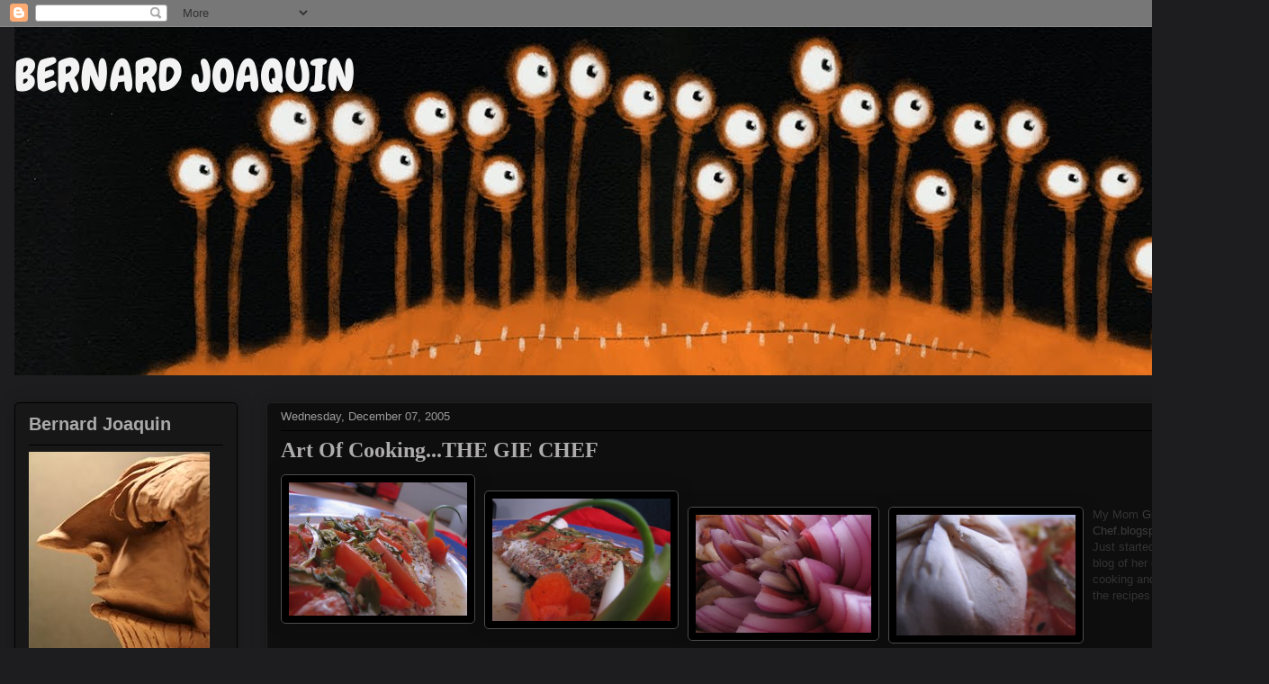

--- FILE ---
content_type: text/html; charset=UTF-8
request_url: http://benerd.blogspot.com/2005/12/art-of-cookingthe-gie-chef.html
body_size: 14485
content:
<!DOCTYPE html>
<html class='v2' dir='ltr' lang='en-US'>
<head>
<link href='https://www.blogger.com/static/v1/widgets/335934321-css_bundle_v2.css' rel='stylesheet' type='text/css'/>
<meta content='width=1100' name='viewport'/>
<meta content='text/html; charset=UTF-8' http-equiv='Content-Type'/>
<meta content='blogger' name='generator'/>
<link href='http://benerd.blogspot.com/favicon.ico' rel='icon' type='image/x-icon'/>
<link href='http://benerd.blogspot.com/2005/12/art-of-cookingthe-gie-chef.html' rel='canonical'/>
<link rel="alternate" type="application/atom+xml" title="BERNARD JOAQUIN - Atom" href="http://benerd.blogspot.com/feeds/posts/default" />
<link rel="alternate" type="application/rss+xml" title="BERNARD JOAQUIN - RSS" href="http://benerd.blogspot.com/feeds/posts/default?alt=rss" />
<link rel="service.post" type="application/atom+xml" title="BERNARD JOAQUIN - Atom" href="https://www.blogger.com/feeds/14713141/posts/default" />

<link rel="alternate" type="application/atom+xml" title="BERNARD JOAQUIN - Atom" href="http://benerd.blogspot.com/feeds/113398211264262841/comments/default" />
<!--Can't find substitution for tag [blog.ieCssRetrofitLinks]-->
<link href='http://photos1.blogger.com/blogger/6301/1340/320/abstract003.jpg' rel='image_src'/>
<meta content='http://benerd.blogspot.com/2005/12/art-of-cookingthe-gie-chef.html' property='og:url'/>
<meta content='Art Of Cooking...THE GIE CHEF' property='og:title'/>
<meta content='My Mom Gie-Chef.blogspot.com Just started a wicked new blog of her own...all about cooking and art. She will put the recipes soon.' property='og:description'/>
<meta content='https://lh3.googleusercontent.com/blogger_img_proxy/AEn0k_urHQDrJ0lERBCFLM4gkPHjDLUP3zGS8jyYOThge4sdHBcrqLUpTjVkBAHjw41MWqzx89liXfIX7YFcyfVTuEmm2iTKGpB8AyAO5GS7ZWsJCDC7vfD-XhfeDCSyIAUMN0PkqdM=w1200-h630-p-k-no-nu' property='og:image'/>
<title>BERNARD JOAQUIN: Art Of Cooking...THE GIE CHEF</title>
<style type='text/css'>@font-face{font-family:'Chewy';font-style:normal;font-weight:400;font-display:swap;src:url(//fonts.gstatic.com/s/chewy/v18/uK_94ruUb-k-wn52KjI9OPec.woff2)format('woff2');unicode-range:U+0000-00FF,U+0131,U+0152-0153,U+02BB-02BC,U+02C6,U+02DA,U+02DC,U+0304,U+0308,U+0329,U+2000-206F,U+20AC,U+2122,U+2191,U+2193,U+2212,U+2215,U+FEFF,U+FFFD;}</style>
<style id='page-skin-1' type='text/css'><!--
/*
-----------------------------------------------
Blogger Template Style
Name:     Awesome Inc.
Designer: Tina Chen
URL:      tinachen.org
----------------------------------------------- */
/* Content
----------------------------------------------- */
body {
font: normal normal 13px Arial, Tahoma, Helvetica, FreeSans, sans-serif;
color: #333333;
background: #1d1d1f none repeat scroll top left;
}
html body .content-outer {
min-width: 0;
max-width: 100%;
width: 100%;
}
a:link {
text-decoration: none;
color: #3d3d3d;
}
a:visited {
text-decoration: none;
color: #666666;
}
a:hover {
text-decoration: underline;
color: #241d1e;
}
.body-fauxcolumn-outer .cap-top {
position: absolute;
z-index: 1;
height: 276px;
width: 100%;
background: transparent none repeat-x scroll top left;
_background-image: none;
}
/* Columns
----------------------------------------------- */
.content-inner {
padding: 0;
}
.header-inner .section {
margin: 0 16px;
}
.tabs-inner .section {
margin: 0 16px;
}
.main-inner {
padding-top: 30px;
}
.main-inner .column-center-inner,
.main-inner .column-left-inner,
.main-inner .column-right-inner {
padding: 0 5px;
}
*+html body .main-inner .column-center-inner {
margin-top: -30px;
}
#layout .main-inner .column-center-inner {
margin-top: 0;
}
/* Header
----------------------------------------------- */
.header-outer {
margin: 0 0 0 0;
background: transparent none repeat scroll 0 0;
}
.Header h1 {
font: normal normal 50px Chewy;
color: #f3f3f3;
text-shadow: 0 0 -1px #000000;
}
.Header h1 a {
color: #f3f3f3;
}
.Header .description {
font: normal normal 20px Georgia, Utopia, 'Palatino Linotype', Palatino, serif;
color: #cccaca;
}
.header-inner .Header .titlewrapper,
.header-inner .Header .descriptionwrapper {
padding-left: 0;
padding-right: 0;
margin-bottom: 0;
}
.header-inner .Header .titlewrapper {
padding-top: 22px;
}
/* Tabs
----------------------------------------------- */
.tabs-outer {
overflow: hidden;
position: relative;
background: #1c1c1d url(http://www.blogblog.com/1kt/awesomeinc/tabs_gradient_light.png) repeat scroll 0 0;
}
#layout .tabs-outer {
overflow: visible;
}
.tabs-cap-top, .tabs-cap-bottom {
position: absolute;
width: 100%;
border-top: 1px solid #1d1c1c;
}
.tabs-cap-bottom {
bottom: 0;
}
.tabs-inner .widget li a {
display: inline-block;
margin: 0;
padding: .6em 1.5em;
font: normal normal 13px Arial, Tahoma, Helvetica, FreeSans, sans-serif;
color: #d6d6d3;
border-top: 1px solid #1d1c1c;
border-bottom: 1px solid #1d1c1c;
border-left: 1px solid #1d1c1c;
height: 16px;
line-height: 16px;
}
.tabs-inner .widget li:last-child a {
border-right: 1px solid #1d1c1c;
}
.tabs-inner .widget li.selected a, .tabs-inner .widget li a:hover {
background: #444444 url(http://www.blogblog.com/1kt/awesomeinc/tabs_gradient_light.png) repeat-x scroll 0 -100px;
color: #7f7e7b;
}
/* Headings
----------------------------------------------- */
h2 {
font: normal bold 20px Arial, Tahoma, Helvetica, FreeSans, sans-serif;
color: #aaaaaa;
}
/* Widgets
----------------------------------------------- */
.main-inner .section {
margin: 0 27px;
padding: 0;
}
.main-inner .column-left-outer,
.main-inner .column-right-outer {
margin-top: 0;
}
#layout .main-inner .column-left-outer,
#layout .main-inner .column-right-outer {
margin-top: 0;
}
.main-inner .column-left-inner,
.main-inner .column-right-inner {
background: transparent none repeat 0 0;
-moz-box-shadow: 0 0 0 rgba(0, 0, 0, .2);
-webkit-box-shadow: 0 0 0 rgba(0, 0, 0, .2);
-goog-ms-box-shadow: 0 0 0 rgba(0, 0, 0, .2);
box-shadow: 0 0 0 rgba(0, 0, 0, .2);
-moz-border-radius: 5px;
-webkit-border-radius: 5px;
-goog-ms-border-radius: 5px;
border-radius: 5px;
}
#layout .main-inner .column-left-inner,
#layout .main-inner .column-right-inner {
margin-top: 0;
}
.sidebar .widget {
font: normal normal 14px Georgia, Utopia, 'Palatino Linotype', Palatino, serif;
color: #666561;
}
.sidebar .widget a:link {
color: #7b7b78;
}
.sidebar .widget a:visited {
color: #666666;
}
.sidebar .widget a:hover {
color: #241d1e;
}
.sidebar .widget h2 {
text-shadow: 0 0 -1px #000000;
}
.main-inner .widget {
background-color: #171717;
border: 1px solid #000000;
padding: 0 15px 15px;
margin: 20px -16px;
-moz-box-shadow: 0 0 20px rgba(0, 0, 0, .2);
-webkit-box-shadow: 0 0 20px rgba(0, 0, 0, .2);
-goog-ms-box-shadow: 0 0 20px rgba(0, 0, 0, .2);
box-shadow: 0 0 20px rgba(0, 0, 0, .2);
-moz-border-radius: 5px;
-webkit-border-radius: 5px;
-goog-ms-border-radius: 5px;
border-radius: 5px;
}
.main-inner .widget h2 {
margin: 0 -0;
padding: .6em 0 .5em;
border-bottom: 1px solid transparent;
}
.footer-inner .widget h2 {
padding: 0 0 .4em;
border-bottom: 1px solid transparent;
}
.main-inner .widget h2 + div, .footer-inner .widget h2 + div {
border-top: 1px solid #000000;
padding-top: 8px;
}
.main-inner .widget .widget-content {
margin: 0 -0;
padding: 7px 0 0;
}
.main-inner .widget ul, .main-inner .widget #ArchiveList ul.flat {
margin: -8px -15px 0;
padding: 0;
list-style: none;
}
.main-inner .widget #ArchiveList {
margin: -8px 0 0;
}
.main-inner .widget ul li, .main-inner .widget #ArchiveList ul.flat li {
padding: .5em 15px;
text-indent: 0;
color: #cccccc;
border-top: 0 solid #000000;
border-bottom: 1px solid transparent;
}
.main-inner .widget #ArchiveList ul li {
padding-top: .25em;
padding-bottom: .25em;
}
.main-inner .widget ul li:first-child, .main-inner .widget #ArchiveList ul.flat li:first-child {
border-top: none;
}
.main-inner .widget ul li:last-child, .main-inner .widget #ArchiveList ul.flat li:last-child {
border-bottom: none;
}
.post-body {
position: relative;
}
.main-inner .widget .post-body ul {
padding: 0 2.5em;
margin: .5em 0;
list-style: disc;
}
.main-inner .widget .post-body ul li {
padding: 0.25em 0;
margin-bottom: .25em;
color: #333333;
border: none;
}
.footer-inner .widget ul {
padding: 0;
list-style: none;
}
.widget .zippy {
color: #cccccc;
}
/* Posts
----------------------------------------------- */
body .main-inner .Blog {
padding: 0;
margin-bottom: 1em;
background-color: transparent;
border: none;
-moz-box-shadow: 0 0 0 rgba(0, 0, 0, 0);
-webkit-box-shadow: 0 0 0 rgba(0, 0, 0, 0);
-goog-ms-box-shadow: 0 0 0 rgba(0, 0, 0, 0);
box-shadow: 0 0 0 rgba(0, 0, 0, 0);
}
.main-inner .section:last-child .Blog:last-child {
padding: 0;
margin-bottom: 1em;
}
.main-inner .widget h2.date-header {
margin: 0 -15px 1px;
padding: 0 0 0 0;
font: normal normal 13px Arial, Tahoma, Helvetica, FreeSans, sans-serif;
color: #9b9b9b;
background: transparent none no-repeat scroll top left;
border-top: 0 solid #575655;
border-bottom: 1px solid transparent;
-moz-border-radius-topleft: 0;
-moz-border-radius-topright: 0;
-webkit-border-top-left-radius: 0;
-webkit-border-top-right-radius: 0;
border-top-left-radius: 0;
border-top-right-radius: 0;
position: static;
bottom: 100%;
right: 15px;
text-shadow: 0 0 -1px #000000;
}
.main-inner .widget h2.date-header span {
font: normal normal 13px Arial, Tahoma, Helvetica, FreeSans, sans-serif;
display: block;
padding: .5em 15px;
border-left: 0 solid #575655;
border-right: 0 solid #575655;
}
.date-outer {
position: relative;
margin: 30px 0 20px;
padding: 0 15px;
background-color: #0e0e0e;
border: 1px solid #222121;
-moz-box-shadow: 0 0 20px rgba(0, 0, 0, .2);
-webkit-box-shadow: 0 0 20px rgba(0, 0, 0, .2);
-goog-ms-box-shadow: 0 0 20px rgba(0, 0, 0, .2);
box-shadow: 0 0 20px rgba(0, 0, 0, .2);
-moz-border-radius: 5px;
-webkit-border-radius: 5px;
-goog-ms-border-radius: 5px;
border-radius: 5px;
}
.date-outer:first-child {
margin-top: 0;
}
.date-outer:last-child {
margin-bottom: 20px;
-moz-border-radius-bottomleft: 5px;
-moz-border-radius-bottomright: 5px;
-webkit-border-bottom-left-radius: 5px;
-webkit-border-bottom-right-radius: 5px;
-goog-ms-border-bottom-left-radius: 5px;
-goog-ms-border-bottom-right-radius: 5px;
border-bottom-left-radius: 5px;
border-bottom-right-radius: 5px;
}
.date-posts {
margin: 0 -0;
padding: 0 0;
clear: both;
}
.post-outer, .inline-ad {
border-top: 1px solid #171717;
margin: 0 -0;
padding: 15px 0;
}
.post-outer {
padding-bottom: 10px;
}
.post-outer:first-child {
padding-top: 0;
border-top: none;
}
.post-outer:last-child, .inline-ad:last-child {
border-bottom: none;
}
.post-body {
position: relative;
}
.post-body img {
padding: 8px;
background: #000000;
border: 1px solid #4e4c4c;
-moz-box-shadow: 0 0 20px rgba(0, 0, 0, .2);
-webkit-box-shadow: 0 0 20px rgba(0, 0, 0, .2);
box-shadow: 0 0 20px rgba(0, 0, 0, .2);
-moz-border-radius: 5px;
-webkit-border-radius: 5px;
border-radius: 5px;
}
h3.post-title, h4 {
font: normal bold 24px Georgia, Utopia, 'Palatino Linotype', Palatino, serif;
color: #aeacac;
}
h3.post-title a {
font: normal bold 24px Georgia, Utopia, 'Palatino Linotype', Palatino, serif;
color: #aeacac;
}
h3.post-title a:hover {
color: #241d1e;
text-decoration: underline;
}
.post-header {
margin: 0 0 1em;
}
.post-body {
line-height: 1.4;
}
.post-outer h2 {
color: #333333;
}
.post-footer {
margin: 1.5em 0 0;
}
#blog-pager {
padding: 15px;
font-size: 120%;
background-color: #0e0e0e;
border: 1px solid #000000;
-moz-box-shadow: 0 0 20px rgba(0, 0, 0, .2);
-webkit-box-shadow: 0 0 20px rgba(0, 0, 0, .2);
-goog-ms-box-shadow: 0 0 20px rgba(0, 0, 0, .2);
box-shadow: 0 0 20px rgba(0, 0, 0, .2);
-moz-border-radius: 5px;
-webkit-border-radius: 5px;
-goog-ms-border-radius: 5px;
border-radius: 5px;
-moz-border-radius-topleft: 5px;
-moz-border-radius-topright: 5px;
-webkit-border-top-left-radius: 5px;
-webkit-border-top-right-radius: 5px;
-goog-ms-border-top-left-radius: 5px;
-goog-ms-border-top-right-radius: 5px;
border-top-left-radius: 5px;
border-top-right-radius-topright: 5px;
margin-top: 1em;
}
.blog-feeds, .post-feeds {
margin: 1em 0;
text-align: center;
color: #484848;
}
.blog-feeds a, .post-feeds a {
color: #3d3d3d;
}
.blog-feeds a:visited, .post-feeds a:visited {
color: #666666;
}
.blog-feeds a:hover, .post-feeds a:hover {
color: #241d1e;
}
.post-outer .comments {
margin-top: 2em;
}
/* Comments
----------------------------------------------- */
.comments .comments-content .icon.blog-author {
background-repeat: no-repeat;
background-image: url([data-uri]);
}
.comments .comments-content .loadmore a {
border-top: 1px solid #1d1c1c;
border-bottom: 1px solid #1d1c1c;
}
.comments .continue {
border-top: 2px solid #1d1c1c;
}
/* Footer
----------------------------------------------- */
.footer-outer {
margin: -20px 0 -1px;
padding: 20px 0 0;
color: #505050;
overflow: hidden;
}
.footer-fauxborder-left {
border-top: 1px solid #000000;
background: #0e0c0c none repeat scroll 0 0;
-moz-box-shadow: 0 0 20px rgba(0, 0, 0, .2);
-webkit-box-shadow: 0 0 20px rgba(0, 0, 0, .2);
-goog-ms-box-shadow: 0 0 20px rgba(0, 0, 0, .2);
box-shadow: 0 0 20px rgba(0, 0, 0, .2);
margin: 0 -20px;
}
/* Mobile
----------------------------------------------- */
body.mobile {
background-size: auto;
}
.mobile .body-fauxcolumn-outer {
background: transparent none repeat scroll top left;
}
*+html body.mobile .main-inner .column-center-inner {
margin-top: 0;
}
.mobile .main-inner .widget {
padding: 0 0 15px;
}
.mobile .main-inner .widget h2 + div,
.mobile .footer-inner .widget h2 + div {
border-top: none;
padding-top: 0;
}
.mobile .footer-inner .widget h2 {
padding: 0.5em 0;
border-bottom: none;
}
.mobile .main-inner .widget .widget-content {
margin: 0;
padding: 7px 0 0;
}
.mobile .main-inner .widget ul,
.mobile .main-inner .widget #ArchiveList ul.flat {
margin: 0 -15px 0;
}
.mobile .main-inner .widget h2.date-header {
right: 0;
}
.mobile .date-header span {
padding: 0.4em 0;
}
.mobile .date-outer:first-child {
margin-bottom: 0;
border: 1px solid #222121;
-moz-border-radius-topleft: 5px;
-moz-border-radius-topright: 5px;
-webkit-border-top-left-radius: 5px;
-webkit-border-top-right-radius: 5px;
-goog-ms-border-top-left-radius: 5px;
-goog-ms-border-top-right-radius: 5px;
border-top-left-radius: 5px;
border-top-right-radius: 5px;
}
.mobile .date-outer {
border-color: #222121;
border-width: 0 1px 1px;
}
.mobile .date-outer:last-child {
margin-bottom: 0;
}
.mobile .main-inner {
padding: 0;
}
.mobile .header-inner .section {
margin: 0;
}
.mobile .post-outer, .mobile .inline-ad {
padding: 5px 0;
}
.mobile .tabs-inner .section {
margin: 0 10px;
}
.mobile .main-inner .widget h2 {
margin: 0;
padding: 0;
}
.mobile .main-inner .widget h2.date-header span {
padding: 0;
}
.mobile .main-inner .widget .widget-content {
margin: 0;
padding: 7px 0 0;
}
.mobile #blog-pager {
border: 1px solid transparent;
background: #0e0c0c none repeat scroll 0 0;
}
.mobile .main-inner .column-left-inner,
.mobile .main-inner .column-right-inner {
background: transparent none repeat 0 0;
-moz-box-shadow: none;
-webkit-box-shadow: none;
-goog-ms-box-shadow: none;
box-shadow: none;
}
.mobile .date-posts {
margin: 0;
padding: 0;
}
.mobile .footer-fauxborder-left {
margin: 0;
border-top: inherit;
}
.mobile .main-inner .section:last-child .Blog:last-child {
margin-bottom: 0;
}
.mobile-index-contents {
color: #333333;
}
.mobile .mobile-link-button {
background: #3d3d3d url(http://www.blogblog.com/1kt/awesomeinc/tabs_gradient_light.png) repeat scroll 0 0;
}
.mobile-link-button a:link, .mobile-link-button a:visited {
color: #ffffff;
}
.mobile .tabs-inner .PageList .widget-content {
background: transparent;
border-top: 1px solid;
border-color: #1d1c1c;
color: #d6d6d3;
}
.mobile .tabs-inner .PageList .widget-content .pagelist-arrow {
border-left: 1px solid #1d1c1c;
}

--></style>
<style id='template-skin-1' type='text/css'><!--
body {
min-width: 1410px;
}
.content-outer, .content-fauxcolumn-outer, .region-inner {
min-width: 1410px;
max-width: 1410px;
_width: 1410px;
}
.main-inner .columns {
padding-left: 280px;
padding-right: 0px;
}
.main-inner .fauxcolumn-center-outer {
left: 280px;
right: 0px;
/* IE6 does not respect left and right together */
_width: expression(this.parentNode.offsetWidth -
parseInt("280px") -
parseInt("0px") + 'px');
}
.main-inner .fauxcolumn-left-outer {
width: 280px;
}
.main-inner .fauxcolumn-right-outer {
width: 0px;
}
.main-inner .column-left-outer {
width: 280px;
right: 100%;
margin-left: -280px;
}
.main-inner .column-right-outer {
width: 0px;
margin-right: -0px;
}
#layout {
min-width: 0;
}
#layout .content-outer {
min-width: 0;
width: 800px;
}
#layout .region-inner {
min-width: 0;
width: auto;
}
body#layout div.add_widget {
padding: 8px;
}
body#layout div.add_widget a {
margin-left: 32px;
}
--></style>
<link href='https://www.blogger.com/dyn-css/authorization.css?targetBlogID=14713141&amp;zx=045e0b20-d703-4e45-8931-0e7f7a598803' media='none' onload='if(media!=&#39;all&#39;)media=&#39;all&#39;' rel='stylesheet'/><noscript><link href='https://www.blogger.com/dyn-css/authorization.css?targetBlogID=14713141&amp;zx=045e0b20-d703-4e45-8931-0e7f7a598803' rel='stylesheet'/></noscript>
<meta name='google-adsense-platform-account' content='ca-host-pub-1556223355139109'/>
<meta name='google-adsense-platform-domain' content='blogspot.com'/>

</head>
<body class='loading variant-renewable'>
<div class='navbar section' id='navbar' name='Navbar'><div class='widget Navbar' data-version='1' id='Navbar1'><script type="text/javascript">
    function setAttributeOnload(object, attribute, val) {
      if(window.addEventListener) {
        window.addEventListener('load',
          function(){ object[attribute] = val; }, false);
      } else {
        window.attachEvent('onload', function(){ object[attribute] = val; });
      }
    }
  </script>
<div id="navbar-iframe-container"></div>
<script type="text/javascript" src="https://apis.google.com/js/platform.js"></script>
<script type="text/javascript">
      gapi.load("gapi.iframes:gapi.iframes.style.bubble", function() {
        if (gapi.iframes && gapi.iframes.getContext) {
          gapi.iframes.getContext().openChild({
              url: 'https://www.blogger.com/navbar/14713141?po\x3d113398211264262841\x26origin\x3dhttp://benerd.blogspot.com',
              where: document.getElementById("navbar-iframe-container"),
              id: "navbar-iframe"
          });
        }
      });
    </script><script type="text/javascript">
(function() {
var script = document.createElement('script');
script.type = 'text/javascript';
script.src = '//pagead2.googlesyndication.com/pagead/js/google_top_exp.js';
var head = document.getElementsByTagName('head')[0];
if (head) {
head.appendChild(script);
}})();
</script>
</div></div>
<div class='body-fauxcolumns'>
<div class='fauxcolumn-outer body-fauxcolumn-outer'>
<div class='cap-top'>
<div class='cap-left'></div>
<div class='cap-right'></div>
</div>
<div class='fauxborder-left'>
<div class='fauxborder-right'></div>
<div class='fauxcolumn-inner'>
</div>
</div>
<div class='cap-bottom'>
<div class='cap-left'></div>
<div class='cap-right'></div>
</div>
</div>
</div>
<div class='content'>
<div class='content-fauxcolumns'>
<div class='fauxcolumn-outer content-fauxcolumn-outer'>
<div class='cap-top'>
<div class='cap-left'></div>
<div class='cap-right'></div>
</div>
<div class='fauxborder-left'>
<div class='fauxborder-right'></div>
<div class='fauxcolumn-inner'>
</div>
</div>
<div class='cap-bottom'>
<div class='cap-left'></div>
<div class='cap-right'></div>
</div>
</div>
</div>
<div class='content-outer'>
<div class='content-cap-top cap-top'>
<div class='cap-left'></div>
<div class='cap-right'></div>
</div>
<div class='fauxborder-left content-fauxborder-left'>
<div class='fauxborder-right content-fauxborder-right'></div>
<div class='content-inner'>
<header>
<div class='header-outer'>
<div class='header-cap-top cap-top'>
<div class='cap-left'></div>
<div class='cap-right'></div>
</div>
<div class='fauxborder-left header-fauxborder-left'>
<div class='fauxborder-right header-fauxborder-right'></div>
<div class='region-inner header-inner'>
<div class='header section' id='header' name='Header'><div class='widget Header' data-version='1' id='Header1'>
<div id='header-inner' style='background-image: url("https://blogger.googleusercontent.com/img/b/R29vZ2xl/AVvXsEhhkQ7K6GcYgvg8i6wWD0s7Zqh_el2OXjthYA1TYfcqsRvJk_CyNt6GDRFXXB8PpIVby2C3SZ7jiw4xeeIry3or8ESOpdJgTD8wnXSyYmL5NaomfFeGe6aCicyUiVGyWlTaqbxd/s1378/Title+Page.jpg"); background-position: left; min-height: 387px; _height: 387px; background-repeat: no-repeat; '>
<div class='titlewrapper' style='background: transparent'>
<h1 class='title' style='background: transparent; border-width: 0px'>
<a href='http://benerd.blogspot.com/'>
BERNARD JOAQUIN
</a>
</h1>
</div>
<div class='descriptionwrapper'>
<p class='description'><span>
</span></p>
</div>
</div>
</div></div>
</div>
</div>
<div class='header-cap-bottom cap-bottom'>
<div class='cap-left'></div>
<div class='cap-right'></div>
</div>
</div>
</header>
<div class='tabs-outer'>
<div class='tabs-cap-top cap-top'>
<div class='cap-left'></div>
<div class='cap-right'></div>
</div>
<div class='fauxborder-left tabs-fauxborder-left'>
<div class='fauxborder-right tabs-fauxborder-right'></div>
<div class='region-inner tabs-inner'>
<div class='tabs no-items section' id='crosscol' name='Cross-Column'></div>
<div class='tabs no-items section' id='crosscol-overflow' name='Cross-Column 2'></div>
</div>
</div>
<div class='tabs-cap-bottom cap-bottom'>
<div class='cap-left'></div>
<div class='cap-right'></div>
</div>
</div>
<div class='main-outer'>
<div class='main-cap-top cap-top'>
<div class='cap-left'></div>
<div class='cap-right'></div>
</div>
<div class='fauxborder-left main-fauxborder-left'>
<div class='fauxborder-right main-fauxborder-right'></div>
<div class='region-inner main-inner'>
<div class='columns fauxcolumns'>
<div class='fauxcolumn-outer fauxcolumn-center-outer'>
<div class='cap-top'>
<div class='cap-left'></div>
<div class='cap-right'></div>
</div>
<div class='fauxborder-left'>
<div class='fauxborder-right'></div>
<div class='fauxcolumn-inner'>
</div>
</div>
<div class='cap-bottom'>
<div class='cap-left'></div>
<div class='cap-right'></div>
</div>
</div>
<div class='fauxcolumn-outer fauxcolumn-left-outer'>
<div class='cap-top'>
<div class='cap-left'></div>
<div class='cap-right'></div>
</div>
<div class='fauxborder-left'>
<div class='fauxborder-right'></div>
<div class='fauxcolumn-inner'>
</div>
</div>
<div class='cap-bottom'>
<div class='cap-left'></div>
<div class='cap-right'></div>
</div>
</div>
<div class='fauxcolumn-outer fauxcolumn-right-outer'>
<div class='cap-top'>
<div class='cap-left'></div>
<div class='cap-right'></div>
</div>
<div class='fauxborder-left'>
<div class='fauxborder-right'></div>
<div class='fauxcolumn-inner'>
</div>
</div>
<div class='cap-bottom'>
<div class='cap-left'></div>
<div class='cap-right'></div>
</div>
</div>
<!-- corrects IE6 width calculation -->
<div class='columns-inner'>
<div class='column-center-outer'>
<div class='column-center-inner'>
<div class='main section' id='main' name='Main'><div class='widget Blog' data-version='1' id='Blog1'>
<div class='blog-posts hfeed'>

          <div class="date-outer">
        
<h2 class='date-header'><span>Wednesday, December 07, 2005</span></h2>

          <div class="date-posts">
        
<div class='post-outer'>
<div class='post hentry uncustomized-post-template' itemprop='blogPost' itemscope='itemscope' itemtype='http://schema.org/BlogPosting'>
<meta content='http://photos1.blogger.com/blogger/6301/1340/320/abstract003.jpg' itemprop='image_url'/>
<meta content='14713141' itemprop='blogId'/>
<meta content='113398211264262841' itemprop='postId'/>
<a name='113398211264262841'></a>
<h3 class='post-title entry-title' itemprop='name'>
Art Of Cooking...THE GIE CHEF
</h3>
<div class='post-header'>
<div class='post-header-line-1'></div>
</div>
<div class='post-body entry-content' id='post-body-113398211264262841' itemprop='description articleBody'>
<a href="http://photos1.blogger.com/blogger/6301/1340/1600/abstract003.jpg"><img alt="" border="0" height="174" src="http://photos1.blogger.com/blogger/6301/1340/320/abstract003.jpg" style="FLOAT: left; MARGIN: 0px 10px 10px 0px; WIDTH: 198px; CURSOR: hand; HEIGHT: 148px" width="244" /></a><br /><a href="http://photos1.blogger.com/blogger/6301/1340/1600/abstract002.0.jpg"><img alt="" border="0" height="164" src="http://photos1.blogger.com/blogger/6301/1340/320/abstract002.0.jpg" style="FLOAT: left; MARGIN: 0px 10px 10px 0px; WIDTH: 198px; CURSOR: hand; HEIGHT: 136px" width="243" /></a><br /><a href="http://photos1.blogger.com/blogger/6301/1340/1600/abstract006.0.jpg"><img alt="" border="0" height="157" src="http://photos1.blogger.com/blogger/6301/1340/320/abstract006.0.jpg" style="FLOAT: left; MARGIN: 0px 10px 10px 0px; WIDTH: 195px; CURSOR: hand; HEIGHT: 131px" width="224" /></a><a href="http://photos1.blogger.com/blogger/6301/1340/1600/abstract001.jpg"><img alt="" border="0" height="170" src="http://photos1.blogger.com/blogger/6301/1340/320/abstract001.jpg" style="FLOAT: left; MARGIN: 0px 10px 10px 0px; WIDTH: 199px; CURSOR: hand; HEIGHT: 134px" width="267" /></a>My Mom <a href="http://www.gie-chef.blogspot.com/">Gie-Chef.blogspot.com</a><br />Just started a wicked new blog of her own...all about cooking and art. She will put the recipes soon.
<div style='clear: both;'></div>
</div>
<div class='post-footer'>
<div class='post-footer-line post-footer-line-1'>
<span class='post-author vcard'>
Posted by
<span class='fn' itemprop='author' itemscope='itemscope' itemtype='http://schema.org/Person'>
<meta content='https://www.blogger.com/profile/01056450480443519664' itemprop='url'/>
<a class='g-profile' href='https://www.blogger.com/profile/01056450480443519664' rel='author' title='author profile'>
<span itemprop='name'>Bernard Joaquin</span>
</a>
</span>
</span>
<span class='post-timestamp'>
at
<meta content='http://benerd.blogspot.com/2005/12/art-of-cookingthe-gie-chef.html' itemprop='url'/>
<a class='timestamp-link' href='http://benerd.blogspot.com/2005/12/art-of-cookingthe-gie-chef.html' rel='bookmark' title='permanent link'><abbr class='published' itemprop='datePublished' title='2005-12-07T13:49:00-05:00'>12/07/2005</abbr></a>
</span>
<span class='post-comment-link'>
</span>
<span class='post-icons'>
<span class='item-control blog-admin pid-2024252201'>
<a href='https://www.blogger.com/post-edit.g?blogID=14713141&postID=113398211264262841&from=pencil' title='Edit Post'>
<img alt='' class='icon-action' height='18' src='https://resources.blogblog.com/img/icon18_edit_allbkg.gif' width='18'/>
</a>
</span>
</span>
<div class='post-share-buttons goog-inline-block'>
</div>
</div>
<div class='post-footer-line post-footer-line-2'>
<span class='post-labels'>
</span>
</div>
<div class='post-footer-line post-footer-line-3'>
<span class='post-location'>
</span>
</div>
</div>
</div>
<div class='comments' id='comments'>
<a name='comments'></a>
<h4>7 comments:</h4>
<div id='Blog1_comments-block-wrapper'>
<dl class='avatar-comment-indent' id='comments-block'>
<dt class='comment-author ' id='c113406346307007739'>
<a name='c113406346307007739'></a>
<div class="avatar-image-container avatar-stock"><span dir="ltr"><a href="https://www.blogger.com/profile/12076129202358887152" target="" rel="nofollow" onclick="" class="avatar-hovercard" id="av-113406346307007739-12076129202358887152"><img src="//www.blogger.com/img/blogger_logo_round_35.png" width="35" height="35" alt="" title="Kareem Thompson">

</a></span></div>
<a href='https://www.blogger.com/profile/12076129202358887152' rel='nofollow'>Kareem Thompson</a>
said...
</dt>
<dd class='comment-body' id='Blog1_cmt-113406346307007739'>
<p>
i think I will come over to your house for dinner very soon.<BR/><BR/>K
</p>
</dd>
<dd class='comment-footer'>
<span class='comment-timestamp'>
<a href='http://benerd.blogspot.com/2005/12/art-of-cookingthe-gie-chef.html?showComment=1134063420000#c113406346307007739' title='comment permalink'>
12:37 PM
</a>
<span class='item-control blog-admin pid-923195323'>
<a class='comment-delete' href='https://www.blogger.com/comment/delete/14713141/113406346307007739' title='Delete Comment'>
<img src='https://resources.blogblog.com/img/icon_delete13.gif'/>
</a>
</span>
</span>
</dd>
<dt class='comment-author ' id='c113406677531471864'>
<a name='c113406677531471864'></a>
<div class="avatar-image-container vcard"><span dir="ltr"><a href="https://www.blogger.com/profile/08289985063893785828" target="" rel="nofollow" onclick="" class="avatar-hovercard" id="av-113406677531471864-08289985063893785828"><img src="https://resources.blogblog.com/img/blank.gif" width="35" height="35" class="delayLoad" style="display: none;" longdesc="//blogger.googleusercontent.com/img/b/R29vZ2xl/AVvXsEiS_qlNJmSFWucxBiJ6DhiAUVmjeo3OteIXewO2Ha8GZTIKgrDe8r4Seb2QCS558gi_oDneO81oWdButYmiPv5zrq6juIyPBBigfKCppih5qLGJ3ZXlgUamyDDe1xxtXv0/s45-c/kttwitter3.jpg" alt="" title="Kt Shy">

<noscript><img src="//blogger.googleusercontent.com/img/b/R29vZ2xl/AVvXsEiS_qlNJmSFWucxBiJ6DhiAUVmjeo3OteIXewO2Ha8GZTIKgrDe8r4Seb2QCS558gi_oDneO81oWdButYmiPv5zrq6juIyPBBigfKCppih5qLGJ3ZXlgUamyDDe1xxtXv0/s45-c/kttwitter3.jpg" width="35" height="35" class="photo" alt=""></noscript></a></span></div>
<a href='https://www.blogger.com/profile/08289985063893785828' rel='nofollow'>Kt Shy</a>
said...
</dt>
<dd class='comment-body' id='Blog1_cmt-113406677531471864'>
<p>
oooh those pictures look so inviting!
</p>
</dd>
<dd class='comment-footer'>
<span class='comment-timestamp'>
<a href='http://benerd.blogspot.com/2005/12/art-of-cookingthe-gie-chef.html?showComment=1134066720000#c113406677531471864' title='comment permalink'>
1:32 PM
</a>
<span class='item-control blog-admin pid-1851577713'>
<a class='comment-delete' href='https://www.blogger.com/comment/delete/14713141/113406677531471864' title='Delete Comment'>
<img src='https://resources.blogblog.com/img/icon_delete13.gif'/>
</a>
</span>
</span>
</dd>
<dt class='comment-author ' id='c113407599697583398'>
<a name='c113407599697583398'></a>
<div class="avatar-image-container avatar-stock"><span dir="ltr"><a href="https://www.blogger.com/profile/03856768489910541488" target="" rel="nofollow" onclick="" class="avatar-hovercard" id="av-113407599697583398-03856768489910541488"><img src="//www.blogger.com/img/blogger_logo_round_35.png" width="35" height="35" alt="" title="virginia joaquin">

</a></span></div>
<a href='https://www.blogger.com/profile/03856768489910541488' rel='nofollow'>virginia joaquin</a>
said...
</dt>
<dd class='comment-body' id='Blog1_cmt-113407599697583398'>
<p>
THANK'S Bernard for taking the picture...there's more coming di ba? It's nice in black.
</p>
</dd>
<dd class='comment-footer'>
<span class='comment-timestamp'>
<a href='http://benerd.blogspot.com/2005/12/art-of-cookingthe-gie-chef.html?showComment=1134075960000#c113407599697583398' title='comment permalink'>
4:06 PM
</a>
<span class='item-control blog-admin pid-1519782334'>
<a class='comment-delete' href='https://www.blogger.com/comment/delete/14713141/113407599697583398' title='Delete Comment'>
<img src='https://resources.blogblog.com/img/icon_delete13.gif'/>
</a>
</span>
</span>
</dd>
<dt class='comment-author ' id='c113453563447982167'>
<a name='c113453563447982167'></a>
<div class="avatar-image-container avatar-stock"><span dir="ltr"><img src="//resources.blogblog.com/img/blank.gif" width="35" height="35" alt="" title="Anonymous">

</span></div>
Anonymous
said...
</dt>
<dd class='comment-body' id='Blog1_cmt-113453563447982167'>
<p>
Very cool, Bernard!  I'll add her to my links :)
</p>
</dd>
<dd class='comment-footer'>
<span class='comment-timestamp'>
<a href='http://benerd.blogspot.com/2005/12/art-of-cookingthe-gie-chef.html?showComment=1134535620000#c113453563447982167' title='comment permalink'>
11:47 PM
</a>
<span class='item-control blog-admin pid-739977789'>
<a class='comment-delete' href='https://www.blogger.com/comment/delete/14713141/113453563447982167' title='Delete Comment'>
<img src='https://resources.blogblog.com/img/icon_delete13.gif'/>
</a>
</span>
</span>
</dd>
<dt class='comment-author ' id='c113459866839798156'>
<a name='c113459866839798156'></a>
<div class="avatar-image-container vcard"><span dir="ltr"><a href="https://www.blogger.com/profile/10602733315109087731" target="" rel="nofollow" onclick="" class="avatar-hovercard" id="av-113459866839798156-10602733315109087731"><img src="https://resources.blogblog.com/img/blank.gif" width="35" height="35" class="delayLoad" style="display: none;" longdesc="//blogger.googleusercontent.com/img/b/R29vZ2xl/AVvXsEgmf1_b5wYVG7xfSU0zYboYG2G00Au14wefmtVIL3kBpNcqBTIC8ZHkln51Q0Vmg8GvR7i4DG0uXq-z9mBDqXe1ZbyqqacLbP7DyMuTZ0TK2HcxtYjEOfq36vpe_jvEVfY/s45-c/E2279D4C-2BA3-4945-B250-C39B40B9FD85.jpeg" alt="" title="Jarrett">

<noscript><img src="//blogger.googleusercontent.com/img/b/R29vZ2xl/AVvXsEgmf1_b5wYVG7xfSU0zYboYG2G00Au14wefmtVIL3kBpNcqBTIC8ZHkln51Q0Vmg8GvR7i4DG0uXq-z9mBDqXe1ZbyqqacLbP7DyMuTZ0TK2HcxtYjEOfq36vpe_jvEVfY/s45-c/E2279D4C-2BA3-4945-B250-C39B40B9FD85.jpeg" width="35" height="35" class="photo" alt=""></noscript></a></span></div>
<a href='https://www.blogger.com/profile/10602733315109087731' rel='nofollow'>Jarrett</a>
said...
</dt>
<dd class='comment-body' id='Blog1_cmt-113459866839798156'>
<p>
I like the sound of food.
</p>
</dd>
<dd class='comment-footer'>
<span class='comment-timestamp'>
<a href='http://benerd.blogspot.com/2005/12/art-of-cookingthe-gie-chef.html?showComment=1134598620000#c113459866839798156' title='comment permalink'>
5:17 PM
</a>
<span class='item-control blog-admin pid-989641909'>
<a class='comment-delete' href='https://www.blogger.com/comment/delete/14713141/113459866839798156' title='Delete Comment'>
<img src='https://resources.blogblog.com/img/icon_delete13.gif'/>
</a>
</span>
</span>
</dd>
<dt class='comment-author ' id='c113476189030529517'>
<a name='c113476189030529517'></a>
<div class="avatar-image-container avatar-stock"><span dir="ltr"><a href="https://www.blogger.com/profile/10355922509575059935" target="" rel="nofollow" onclick="" class="avatar-hovercard" id="av-113476189030529517-10355922509575059935"><img src="//www.blogger.com/img/blogger_logo_round_35.png" width="35" height="35" alt="" title="Jon Han">

</a></span></div>
<a href='https://www.blogger.com/profile/10355922509575059935' rel='nofollow'>Jon Han</a>
said...
</dt>
<dd class='comment-body' id='Blog1_cmt-113476189030529517'>
<p>
wow that food looks great.
</p>
</dd>
<dd class='comment-footer'>
<span class='comment-timestamp'>
<a href='http://benerd.blogspot.com/2005/12/art-of-cookingthe-gie-chef.html?showComment=1134761880000#c113476189030529517' title='comment permalink'>
2:38 PM
</a>
<span class='item-control blog-admin pid-780469552'>
<a class='comment-delete' href='https://www.blogger.com/comment/delete/14713141/113476189030529517' title='Delete Comment'>
<img src='https://resources.blogblog.com/img/icon_delete13.gif'/>
</a>
</span>
</span>
</dd>
<dt class='comment-author ' id='c115356071272912031'>
<a name='c115356071272912031'></a>
<div class="avatar-image-container avatar-stock"><span dir="ltr"><img src="//resources.blogblog.com/img/blank.gif" width="35" height="35" alt="" title="Anonymous">

</span></div>
Anonymous
said...
</dt>
<dd class='comment-body' id='Blog1_cmt-115356071272912031'>
<p>
Very nice site! <BR/><A HREF="http://alarmsystems.home-security-door-brace.info/Homesecurityproductsretailuk.html" REL="nofollow">home security products retail uk</A>
</p>
</dd>
<dd class='comment-footer'>
<span class='comment-timestamp'>
<a href='http://benerd.blogspot.com/2005/12/art-of-cookingthe-gie-chef.html?showComment=1153560660000#c115356071272912031' title='comment permalink'>
5:31 AM
</a>
<span class='item-control blog-admin pid-739977789'>
<a class='comment-delete' href='https://www.blogger.com/comment/delete/14713141/115356071272912031' title='Delete Comment'>
<img src='https://resources.blogblog.com/img/icon_delete13.gif'/>
</a>
</span>
</span>
</dd>
</dl>
</div>
<p class='comment-footer'>
<a href='https://www.blogger.com/comment/fullpage/post/14713141/113398211264262841' onclick='javascript:window.open(this.href, "bloggerPopup", "toolbar=0,location=0,statusbar=1,menubar=0,scrollbars=yes,width=640,height=500"); return false;'>Post a Comment</a>
</p>
</div>
</div>

        </div></div>
      
</div>
<div class='blog-pager' id='blog-pager'>
<span id='blog-pager-newer-link'>
<a class='blog-pager-newer-link' href='http://benerd.blogspot.com/2005/12/happy-holidays.html' id='Blog1_blog-pager-newer-link' title='Newer Post'>Newer Post</a>
</span>
<span id='blog-pager-older-link'>
<a class='blog-pager-older-link' href='http://benerd.blogspot.com/2005/11/go-train.html' id='Blog1_blog-pager-older-link' title='Older Post'>Older Post</a>
</span>
<a class='home-link' href='http://benerd.blogspot.com/'>Home</a>
</div>
<div class='clear'></div>
<div class='post-feeds'>
<div class='feed-links'>
Subscribe to:
<a class='feed-link' href='http://benerd.blogspot.com/feeds/113398211264262841/comments/default' target='_blank' type='application/atom+xml'>Post Comments (Atom)</a>
</div>
</div>
</div></div>
</div>
</div>
<div class='column-left-outer'>
<div class='column-left-inner'>
<aside>
<div class='sidebar section' id='sidebar-left-1'><div class='widget Image' data-version='1' id='Image1'>
<h2>Bernard Joaquin</h2>
<div class='widget-content'>
<img alt='Bernard Joaquin' height='301' id='Image1_img' src='https://blogger.googleusercontent.com/img/b/R29vZ2xl/AVvXsEj_wjVlKIm72WZARfJp-JRgK-ANg9Um62NYKO3o4bxiyWhMBbZXDqPVjJuoXISrukqSSB48LRO9dTEi-nQIWuUIoJNJms8aTBxapI9vmc9ZTN8-1duXrXeP8AtE-pCgK17AFOjg/s1600-r/005_small%5B1%5D.jpg' width='201'/>
<br/>
<span class='caption'>All artwork by Bernard Joaquin</span>
</div>
<div class='clear'></div>
</div><div class='widget Profile' data-version='1' id='Profile1'>
<div class='widget-content'>
<a href='https://www.blogger.com/profile/01056450480443519664'><img alt='My photo' class='profile-img' height='76' src='//blogger.googleusercontent.com/img/b/R29vZ2xl/AVvXsEhZeQg-VkBwLaVcKyJ-hmoal9A-ZVknA0FrYnIkwM5Y541GyjPtD2mJslTxRPXsaiobSLV7pQrbgrW40Z8qP8GoQco6T_lPJwVrtIrpB7Rckusy-UzONkDdOeFKTryGXA/s220/profile.jpg' width='80'/></a>
<dl class='profile-datablock'>
<dt class='profile-data'>
<a class='profile-name-link g-profile' href='https://www.blogger.com/profile/01056450480443519664' rel='author' style='background-image: url(//www.blogger.com/img/logo-16.png);'>
</a>
</dt>
</dl>
<a class='profile-link' href='https://www.blogger.com/profile/01056450480443519664' rel='author'>View my complete profile</a>
<div class='clear'></div>
</div>
</div><div class='widget Text' data-version='1' id='Text1'>
<h2 class='title'>Contact</h2>
<div class='widget-content'>
Available For Freelance<br/><a href="mailto:bernardjoaquin@hotmail.com">bernardjoaquin@hotmail.com</a><br/>
</div>
<div class='clear'></div>
</div><div class='widget LinkList' data-version='1' id='LinkList1'>
<div class='widget-content'>
<ul>
<li><a href='http://drawn.ca/'>Drawn</a></li>
<li><a href='http://cartoonbrew.com/'>Cartoon Brew</a></li>
<li><a href='http://animated-news.com/'>Animated News</a></li>
<li><a href='http://splinedoctors.com/'>SplineDoctors</a></li>
<li><a href='http://characterdesign.blogspot.com/'>Character Design</a></li>
<li><a href='http://pavementmouse.blogspot.com/'>Scott Watanabe</a></li>
<li><a href='http://grudoaaameriques.blogspot.com/'>Maël Gourmelen</a></li>
<li><a href='http://danielastrijleva.blogspot.com/'>Daniela Strijlena</a></li>
<li><a href='http://leomatsuda-blog.blogspot.com/'>Leo Matsuda</a></li>
<li><a href='http://benjaminhuen.blogspot.com/'>Benjarmin Huen</a></li>
<li><a href='http://jakobhjensen.blogspot.com/'>Jakob Jensen</a></li>
<li><a href='http://lantredubloguelin.blogspot.com/'>Jonathan Vermersch</a></li>
<li><a href='http://polyminthe.blogspot.com/'>Sylvain Marc</a></li>
<li><a href='http://benmauro.blogspot.com/'>Ben Mauro</a></li>
<li><a href='http://storyboredom.blogspot.com/'>Storyboredom</a></li>
<li><a href='http://houseofcool.blogspot.com/'>House Of Cool</a></li>
<li><a href='http://walleyesworld.blogspot.com/'>Kris Pearns</a></li>
<li><a href='http://louromano.blogspot.com/'>Lou Romano</a></li>
<li><a href='http://www.bionicsocks.blogspot.com/'>Shawn Colbeck</a></li>
<li><a href='http://paullasaine.blogspot.com/'>Paul Lasaine</a></li>
<li><a href='http://d3capmode.blogspot.com/'>Jason Scheier</a></li>
<li><a href='http://patchoforange.blogspot.com/'>Robin Joseph</a></li>
<li><a href='http://kenturner.blogspot.com/'>Ken Turner</a></li>
<li><a href='http://andrew-ross.blogspot.com/'>Andrew Ross!</a></li>
<li><a href='http://themanlamancha.blogspot.com/'>Kareem Thompson</a></li>
<li><a href='http://mikevatcher.blogspot.com/'>Mike Vatcher</a></li>
<li><a href='http://thecolourplouffe.blogspot.com/'>Ben Plouffe</a></li>
<li><a href='http://mrbreadcrumbs.blogspot.com/'>Saud Boksmati</a></li>
<li><a href='http://burstofbeaden.com/'>Jon Klassen</a></li>
<li><a href='http://thesmearcampaign.blogspot.com/'>Kyle McQueen</a></li>
<li><a href='http://bicycleetiquette.blogspot.com/'>Jennie Rutz</a></li>
<li><a href='http://animatedlife.blogspot.com/'>Nick Watson</a></li>
<li><a href='http://www.elephantart.blogspot.com/'>Andrew Shek</a></li>
<li><a href='http://verabee.blogspot.com/'>Vera Brosgol</a></li>
<li><a href='http://emcarroll.blogspot.com/'>Emily Carroll</a></li>
<li><a href='http://paulyblogg.blogspot.com/'>Paul Watling</a></li>
<li><a href='http://lubomirarsov.blogspot.com/'>Lubomir Arsov</a></li>
<li><a href='http://trevorspencer.blogspot.com/'>Trevor Spencer</a></li>
<li><a href='http://raymondxu.blogspot.com/'>Ray Xu</a></li>
<li><a href='http://trevjimenez.blogspot.com/'>Trev Jimenez</a></li>
<li><a href='http://shaz-lym.blogspot.com/'>Shaz Lym</a></li>
<li><a href='http://jeffreythompson.blogspot.com/'>Jeff Thompson</a></li>
<li><a href='http://thornborrow.blogspot.com/'>Nick Thornborrow</a></li>
<li><a href='http://olgastern.blogspot.com/'>Olga Stern</a></li>
<li><a href='http://aiden-dagger-division.blogspot.com/'>Aiden Glynn</a></li>
<li><a href='http://alim-blog.blogspot.com/'>Alim Charaani</a></li>
<li><a href='http://www.nicerhieu.blogspot.com/'>Tony Truong</a></li>
<li><a href='http://reboundicon.blogspot.com/'>Mike Hong</a></li>
<li><a href='http://littleteacup.net/'>Adriana Vargas</a></li>
<li><a href='http://closet-space.blogspot.com/'>Katie Shanahan</a></li>
<li><a href='http://www.mynameischubbs.blogspot.com/'>Edwin Yee</a></li>
<li><a href='http://alim-blog.blogspot.com/'>Alim Charaani</a></li>
<li><a href='http://designerwhite.blogspot.com/'>Aaron White</a></li>
<li><a href='http://ryanbierma.blogspot.com/'>Ryan Bierma</a></li>
<li><a href='http://vc3d.blogspot.com/'>Victor Carlos</a></li>
<li><a href='http://jarrettyoung.blogspot.com/'>Jarrett Young</a></li>
<li><a href='http://annagopin.blogspot.com/'>Anna Gopin</a></li>
<li><a href='http://brandoblogo.blogspot.com/'>Brandon Scott</a></li>
<li><a href='http://konefal.blogspot.com/'>Casper Konefal</a></li>
<li><a href='http://blog.dreamylabs.com/'>Sam Bradley</a></li>
<li><a href='http://www.imaginismstudios.com/home.html'>Bobby Chiu</a></li>
<li><a href='http://mattjonezanimation.blogspot.com/'>Matt Jones</a></li>
<li><a href='http://simonotto.blogspot.com/'>Simon Otto</a></li>
<li><a href='http://shaneprigmore.blogspot.com/'>Shane Prigmore</a></li>
<li><a href='http://nathanfowkes.blogspot.com/'>Nathan Fowkes</a></li>
<li><a href='http://benbalistreri.blogspot.com/'>Ben Balistreri</a></li>
<li><a href='http://samuel-michlap.blogspot.com/'>Samuel Michlap</a></li>
<li><a href='http://aurelien-predal.blogspot.com/'>Aurélien Predal</a></li>
<li><a href='http://gabrielepennacchioli.blogspot.com/'>Gabriele Pennacchioli</a></li>
<li><a href='http://lautrette.blogspot.com/'>Christophe Lautrette</a></li>
<li><a href='http://patrickmate.blogspot.com/'>Patrick Mate</a></li>
<li><a href='http://aspada.blogspot.com/'>Andrea Spada</a></li>
<li><a href='http://alexandraboigerillustration.blogspot.com/'>Alexandra Boiger</a></li>
<li><a href='http://carlosruano.blogspot.com/'>Carlos Ruano</a></li>
<li><a href='http://john-nevarez.blogspot.com/'>John Nevarez</a></li>
<li><a href='http://touchskieschronicles.blogspot.com/'>Alessandro Toccaceli</a></li>
<li><a href='http://claudioacciari.blogspot.com/'>Claudio Acciari</a></li>
<li><a href='http://alecarloni.blogspot.com/'>Alessandro Carloni</a></li>
<li><a href='http://marnette.canalblog.com/'>Annette Marnat</a></li>
<li><a href='http://aurelieblardquintard.blogspot.com/'>Aurelie Blard-Quintard</a></li>
<li><a href='http://andreiriabovitchev.blogspot.com/'>Andrei Riabovitchev</a></li>
<li><a href='http://vignalistudio.blogspot.com/'>Marcelo Vignali</a></li>
<li><a href='http://olejnikov.livejournal.com/'>Igor Olejnikov</a></li>
<li><a href='http://albertomielgo.blogspot.com/'>Alberto Mielgo</a></li>
<li><a href='http://andreablasich.blogspot.com///'>Andrea Blasich</a></li>
<li><a href='http://www.umbackagain.blogspot.com/'>Uli Meyer</a></li>
<li><a href='http://www.limbolo.blogspot.com/'>Neil Ross</a></li>
<li><a href='http://one1more2time3.wordpress.com/'>Hans Bacher</a></li>
<li><a href='http://haraldsiepermann.blogspot.com/'>Harald Siepermann</a></li>
<li><a href='http://stefsketches.blogspot.com/'>Stephane Kardos</a></li>
<li><a href='http://www.ronniedelcarmen.com/blog1/blog.html'>Ronnie Del Carmen</a></li>
<li><a href='http://enricocasarosa.com/wordpress.1/'>Enrico Casarosa</a></li>
<li><a href='http://imageblock.blogspot.com/'>Noah Klocek</a></li>
<li><a href='http://www.stephensilver.blogspot.com/'>Stephen Silver</a></li>
<li><a href='http://stefchoi.blogspot.com/'>Stef Choi</a></li>
<li><a href='http://www.heidschoetter.blogspot.com/'>Uwe Heidschoetter</a></li>
<li><a href='http://reddotblog.blogspot.com/'>Smook's Blog</a></li>
<li><a href='http://rparpan.blogspot.com/'>Josh Parpan</a></li>
<li><a href='http://hypnotikeye.blogspot.com/'>Drazen</a></li>
<li><a href='http://subconsciousink.blogspot.com/'>Jastolfo</a></li>
<li><a href='http://www.lambey.blogspot.com/'>Steve Lambey</a></li>
<li><a href='http://blammoblog.blogspot.com/'>Jason Groh</a></li>
<li><a href='http://thefirehousestomp.blogspot.com/'>Nick Sung</a></li>
<li><a href='http://deanroberts.blogspot.com/'>Dean Roberts</a></li>
<li><a href='http://park-box.blogspot.com/'>Justin Lee</a></li>
<li><a href='http://pinkydee.blogspot.com/'>Deanna Marsigliese</a></li>
<li><a href='http://bbinitials.blogspot.com/'>Beatrice Bourloton</a></li>
<li><a href='http://jambonbeurre.blogspot.com/'>Jambon Beurre</a></li>
<li><a href='http://phloo.blogspot.com/'>John Sanford</a></li>
</ul>
<div class='clear'></div>
</div>
</div><div class='widget Followers' data-version='1' id='Followers1'>
<h2 class='title'>Followers</h2>
<div class='widget-content'>
<div id='Followers1-wrapper'>
<div style='margin-right:2px;'>
<div><script type="text/javascript" src="https://apis.google.com/js/platform.js"></script>
<div id="followers-iframe-container"></div>
<script type="text/javascript">
    window.followersIframe = null;
    function followersIframeOpen(url) {
      gapi.load("gapi.iframes", function() {
        if (gapi.iframes && gapi.iframes.getContext) {
          window.followersIframe = gapi.iframes.getContext().openChild({
            url: url,
            where: document.getElementById("followers-iframe-container"),
            messageHandlersFilter: gapi.iframes.CROSS_ORIGIN_IFRAMES_FILTER,
            messageHandlers: {
              '_ready': function(obj) {
                window.followersIframe.getIframeEl().height = obj.height;
              },
              'reset': function() {
                window.followersIframe.close();
                followersIframeOpen("https://www.blogger.com/followers/frame/14713141?colors\x3dCgt0cmFuc3BhcmVudBILdHJhbnNwYXJlbnQaByMzMzMzMzMiByMzZDNkM2QqByMxZDFkMWYyByNhYWFhYWE6ByMzMzMzMzNCByMzZDNkM2RKByNjY2NjY2NSByMzZDNkM2RaC3RyYW5zcGFyZW50\x26pageSize\x3d21\x26hl\x3den-US\x26origin\x3dhttp://benerd.blogspot.com");
              },
              'open': function(url) {
                window.followersIframe.close();
                followersIframeOpen(url);
              }
            }
          });
        }
      });
    }
    followersIframeOpen("https://www.blogger.com/followers/frame/14713141?colors\x3dCgt0cmFuc3BhcmVudBILdHJhbnNwYXJlbnQaByMzMzMzMzMiByMzZDNkM2QqByMxZDFkMWYyByNhYWFhYWE6ByMzMzMzMzNCByMzZDNkM2RKByNjY2NjY2NSByMzZDNkM2RaC3RyYW5zcGFyZW50\x26pageSize\x3d21\x26hl\x3den-US\x26origin\x3dhttp://benerd.blogspot.com");
  </script></div>
</div>
</div>
<div class='clear'></div>
</div>
</div></div>
</aside>
</div>
</div>
<div class='column-right-outer'>
<div class='column-right-inner'>
<aside>
</aside>
</div>
</div>
</div>
<div style='clear: both'></div>
<!-- columns -->
</div>
<!-- main -->
</div>
</div>
<div class='main-cap-bottom cap-bottom'>
<div class='cap-left'></div>
<div class='cap-right'></div>
</div>
</div>
<footer>
<div class='footer-outer'>
<div class='footer-cap-top cap-top'>
<div class='cap-left'></div>
<div class='cap-right'></div>
</div>
<div class='fauxborder-left footer-fauxborder-left'>
<div class='fauxborder-right footer-fauxborder-right'></div>
<div class='region-inner footer-inner'>
<div class='foot no-items section' id='footer-1'></div>
<table border='0' cellpadding='0' cellspacing='0' class='section-columns columns-2'>
<tbody>
<tr>
<td class='first columns-cell'>
<div class='foot section' id='footer-2-1'><div class='widget HTML' data-version='1' id='HTML1'>
<div class='widget-content'>
<!--WEBBOT bot="HTMLMarkup" startspan ALT="Site Meter" -->
<script language="JavaScript" type="text/javascript">var site="s14gambit81"</script>
<script language="JavaScript1.2" src="http://s14.sitemeter.com/js/counter.js?site=s14gambit81" type="text/javascript">
</script>
<noscript>
<a href="http://s14.sitemeter.com/stats.asp?site=s14gambit81" target="_top">
<img border="0" alt="Site Meter" src="http://s14.sitemeter.com/meter.asp?site=s14gambit81"/></a>
</noscript>
<!-- Copyright (c)2005 Site Meter -->
<!--WEBBOT bot="HTMLMarkup" Endspan -->
</div>
<div class='clear'></div>
</div></div>
</td>
<td class='columns-cell'>
<div class='foot no-items section' id='footer-2-2'></div>
</td>
</tr>
</tbody>
</table>
<!-- outside of the include in order to lock Attribution widget -->
<div class='foot section' id='footer-3' name='Footer'><div class='widget Attribution' data-version='1' id='Attribution1'>
<div class='widget-content' style='text-align: center;'>
Awesome Inc. theme. Powered by <a href='https://www.blogger.com' target='_blank'>Blogger</a>.
</div>
<div class='clear'></div>
</div><div class='widget BlogArchive' data-version='1' id='BlogArchive1'>
<h2>Blog Archive</h2>
<div class='widget-content'>
<div id='ArchiveList'>
<div id='BlogArchive1_ArchiveList'>
<select id='BlogArchive1_ArchiveMenu'>
<option value=''>Blog Archive</option>
<option value='http://benerd.blogspot.com/2012/03/'>March (31)</option>
<option value='http://benerd.blogspot.com/2012/02/'>February (1)</option>
<option value='http://benerd.blogspot.com/2012/01/'>January (1)</option>
<option value='http://benerd.blogspot.com/2010/05/'>May (1)</option>
<option value='http://benerd.blogspot.com/2009/08/'>August (1)</option>
<option value='http://benerd.blogspot.com/2009/05/'>May (3)</option>
<option value='http://benerd.blogspot.com/2009/02/'>February (1)</option>
<option value='http://benerd.blogspot.com/2008/11/'>November (1)</option>
<option value='http://benerd.blogspot.com/2008/04/'>April (1)</option>
<option value='http://benerd.blogspot.com/2008/01/'>January (1)</option>
<option value='http://benerd.blogspot.com/2007/11/'>November (1)</option>
<option value='http://benerd.blogspot.com/2007/10/'>October (1)</option>
<option value='http://benerd.blogspot.com/2007/09/'>September (2)</option>
<option value='http://benerd.blogspot.com/2007/08/'>August (1)</option>
<option value='http://benerd.blogspot.com/2007/01/'>January (7)</option>
<option value='http://benerd.blogspot.com/2006/12/'>December (1)</option>
<option value='http://benerd.blogspot.com/2006/10/'>October (1)</option>
<option value='http://benerd.blogspot.com/2006/09/'>September (2)</option>
<option value='http://benerd.blogspot.com/2006/03/'>March (1)</option>
<option value='http://benerd.blogspot.com/2006/02/'>February (3)</option>
<option value='http://benerd.blogspot.com/2006/01/'>January (1)</option>
<option value='http://benerd.blogspot.com/2005/12/'>December (2)</option>
<option value='http://benerd.blogspot.com/2005/11/'>November (4)</option>
<option value='http://benerd.blogspot.com/2005/10/'>October (9)</option>
<option value='http://benerd.blogspot.com/2005/09/'>September (6)</option>
</select>
</div>
</div>
<div class='clear'></div>
</div>
</div></div>
</div>
</div>
<div class='footer-cap-bottom cap-bottom'>
<div class='cap-left'></div>
<div class='cap-right'></div>
</div>
</div>
</footer>
<!-- content -->
</div>
</div>
<div class='content-cap-bottom cap-bottom'>
<div class='cap-left'></div>
<div class='cap-right'></div>
</div>
</div>
</div>
<script type='text/javascript'>
    window.setTimeout(function() {
        document.body.className = document.body.className.replace('loading', '');
      }, 10);
  </script>

<script type="text/javascript" src="https://www.blogger.com/static/v1/widgets/719476776-widgets.js"></script>
<script type='text/javascript'>
window['__wavt'] = 'AOuZoY4MGEJoJJkvGWaMrHaJZZb_7exM0w:1769143992008';_WidgetManager._Init('//www.blogger.com/rearrange?blogID\x3d14713141','//benerd.blogspot.com/2005/12/art-of-cookingthe-gie-chef.html','14713141');
_WidgetManager._SetDataContext([{'name': 'blog', 'data': {'blogId': '14713141', 'title': 'BERNARD JOAQUIN', 'url': 'http://benerd.blogspot.com/2005/12/art-of-cookingthe-gie-chef.html', 'canonicalUrl': 'http://benerd.blogspot.com/2005/12/art-of-cookingthe-gie-chef.html', 'homepageUrl': 'http://benerd.blogspot.com/', 'searchUrl': 'http://benerd.blogspot.com/search', 'canonicalHomepageUrl': 'http://benerd.blogspot.com/', 'blogspotFaviconUrl': 'http://benerd.blogspot.com/favicon.ico', 'bloggerUrl': 'https://www.blogger.com', 'hasCustomDomain': false, 'httpsEnabled': true, 'enabledCommentProfileImages': true, 'gPlusViewType': 'FILTERED_POSTMOD', 'adultContent': false, 'analyticsAccountNumber': '', 'encoding': 'UTF-8', 'locale': 'en-US', 'localeUnderscoreDelimited': 'en', 'languageDirection': 'ltr', 'isPrivate': false, 'isMobile': false, 'isMobileRequest': false, 'mobileClass': '', 'isPrivateBlog': false, 'isDynamicViewsAvailable': true, 'feedLinks': '\x3clink rel\x3d\x22alternate\x22 type\x3d\x22application/atom+xml\x22 title\x3d\x22BERNARD JOAQUIN - Atom\x22 href\x3d\x22http://benerd.blogspot.com/feeds/posts/default\x22 /\x3e\n\x3clink rel\x3d\x22alternate\x22 type\x3d\x22application/rss+xml\x22 title\x3d\x22BERNARD JOAQUIN - RSS\x22 href\x3d\x22http://benerd.blogspot.com/feeds/posts/default?alt\x3drss\x22 /\x3e\n\x3clink rel\x3d\x22service.post\x22 type\x3d\x22application/atom+xml\x22 title\x3d\x22BERNARD JOAQUIN - Atom\x22 href\x3d\x22https://www.blogger.com/feeds/14713141/posts/default\x22 /\x3e\n\n\x3clink rel\x3d\x22alternate\x22 type\x3d\x22application/atom+xml\x22 title\x3d\x22BERNARD JOAQUIN - Atom\x22 href\x3d\x22http://benerd.blogspot.com/feeds/113398211264262841/comments/default\x22 /\x3e\n', 'meTag': '', 'adsenseHostId': 'ca-host-pub-1556223355139109', 'adsenseHasAds': false, 'adsenseAutoAds': false, 'boqCommentIframeForm': true, 'loginRedirectParam': '', 'view': '', 'dynamicViewsCommentsSrc': '//www.blogblog.com/dynamicviews/4224c15c4e7c9321/js/comments.js', 'dynamicViewsScriptSrc': '//www.blogblog.com/dynamicviews/00d9e3c56f0dbcee', 'plusOneApiSrc': 'https://apis.google.com/js/platform.js', 'disableGComments': true, 'interstitialAccepted': false, 'sharing': {'platforms': [{'name': 'Get link', 'key': 'link', 'shareMessage': 'Get link', 'target': ''}, {'name': 'Facebook', 'key': 'facebook', 'shareMessage': 'Share to Facebook', 'target': 'facebook'}, {'name': 'BlogThis!', 'key': 'blogThis', 'shareMessage': 'BlogThis!', 'target': 'blog'}, {'name': 'X', 'key': 'twitter', 'shareMessage': 'Share to X', 'target': 'twitter'}, {'name': 'Pinterest', 'key': 'pinterest', 'shareMessage': 'Share to Pinterest', 'target': 'pinterest'}, {'name': 'Email', 'key': 'email', 'shareMessage': 'Email', 'target': 'email'}], 'disableGooglePlus': true, 'googlePlusShareButtonWidth': 0, 'googlePlusBootstrap': '\x3cscript type\x3d\x22text/javascript\x22\x3ewindow.___gcfg \x3d {\x27lang\x27: \x27en\x27};\x3c/script\x3e'}, 'hasCustomJumpLinkMessage': false, 'jumpLinkMessage': 'Read more', 'pageType': 'item', 'postId': '113398211264262841', 'postImageUrl': 'http://photos1.blogger.com/blogger/6301/1340/320/abstract003.jpg', 'pageName': 'Art Of Cooking...THE GIE CHEF', 'pageTitle': 'BERNARD JOAQUIN: Art Of Cooking...THE GIE CHEF'}}, {'name': 'features', 'data': {}}, {'name': 'messages', 'data': {'edit': 'Edit', 'linkCopiedToClipboard': 'Link copied to clipboard!', 'ok': 'Ok', 'postLink': 'Post Link'}}, {'name': 'template', 'data': {'name': 'Awesome Inc.', 'localizedName': 'Awesome Inc.', 'isResponsive': false, 'isAlternateRendering': false, 'isCustom': false, 'variant': 'renewable', 'variantId': 'renewable'}}, {'name': 'view', 'data': {'classic': {'name': 'classic', 'url': '?view\x3dclassic'}, 'flipcard': {'name': 'flipcard', 'url': '?view\x3dflipcard'}, 'magazine': {'name': 'magazine', 'url': '?view\x3dmagazine'}, 'mosaic': {'name': 'mosaic', 'url': '?view\x3dmosaic'}, 'sidebar': {'name': 'sidebar', 'url': '?view\x3dsidebar'}, 'snapshot': {'name': 'snapshot', 'url': '?view\x3dsnapshot'}, 'timeslide': {'name': 'timeslide', 'url': '?view\x3dtimeslide'}, 'isMobile': false, 'title': 'Art Of Cooking...THE GIE CHEF', 'description': 'My Mom Gie-Chef.blogspot.com Just started a wicked new blog of her own...all about cooking and art. She will put the recipes soon.', 'featuredImage': 'https://lh3.googleusercontent.com/blogger_img_proxy/AEn0k_urHQDrJ0lERBCFLM4gkPHjDLUP3zGS8jyYOThge4sdHBcrqLUpTjVkBAHjw41MWqzx89liXfIX7YFcyfVTuEmm2iTKGpB8AyAO5GS7ZWsJCDC7vfD-XhfeDCSyIAUMN0PkqdM', 'url': 'http://benerd.blogspot.com/2005/12/art-of-cookingthe-gie-chef.html', 'type': 'item', 'isSingleItem': true, 'isMultipleItems': false, 'isError': false, 'isPage': false, 'isPost': true, 'isHomepage': false, 'isArchive': false, 'isLabelSearch': false, 'postId': 113398211264262841}}]);
_WidgetManager._RegisterWidget('_NavbarView', new _WidgetInfo('Navbar1', 'navbar', document.getElementById('Navbar1'), {}, 'displayModeFull'));
_WidgetManager._RegisterWidget('_HeaderView', new _WidgetInfo('Header1', 'header', document.getElementById('Header1'), {}, 'displayModeFull'));
_WidgetManager._RegisterWidget('_BlogView', new _WidgetInfo('Blog1', 'main', document.getElementById('Blog1'), {'cmtInteractionsEnabled': false, 'lightboxEnabled': true, 'lightboxModuleUrl': 'https://www.blogger.com/static/v1/jsbin/3314219954-lbx.js', 'lightboxCssUrl': 'https://www.blogger.com/static/v1/v-css/828616780-lightbox_bundle.css'}, 'displayModeFull'));
_WidgetManager._RegisterWidget('_ImageView', new _WidgetInfo('Image1', 'sidebar-left-1', document.getElementById('Image1'), {'resize': false}, 'displayModeFull'));
_WidgetManager._RegisterWidget('_ProfileView', new _WidgetInfo('Profile1', 'sidebar-left-1', document.getElementById('Profile1'), {}, 'displayModeFull'));
_WidgetManager._RegisterWidget('_TextView', new _WidgetInfo('Text1', 'sidebar-left-1', document.getElementById('Text1'), {}, 'displayModeFull'));
_WidgetManager._RegisterWidget('_LinkListView', new _WidgetInfo('LinkList1', 'sidebar-left-1', document.getElementById('LinkList1'), {}, 'displayModeFull'));
_WidgetManager._RegisterWidget('_FollowersView', new _WidgetInfo('Followers1', 'sidebar-left-1', document.getElementById('Followers1'), {}, 'displayModeFull'));
_WidgetManager._RegisterWidget('_HTMLView', new _WidgetInfo('HTML1', 'footer-2-1', document.getElementById('HTML1'), {}, 'displayModeFull'));
_WidgetManager._RegisterWidget('_AttributionView', new _WidgetInfo('Attribution1', 'footer-3', document.getElementById('Attribution1'), {}, 'displayModeFull'));
_WidgetManager._RegisterWidget('_BlogArchiveView', new _WidgetInfo('BlogArchive1', 'footer-3', document.getElementById('BlogArchive1'), {'languageDirection': 'ltr', 'loadingMessage': 'Loading\x26hellip;'}, 'displayModeFull'));
</script>
</body>
</html>